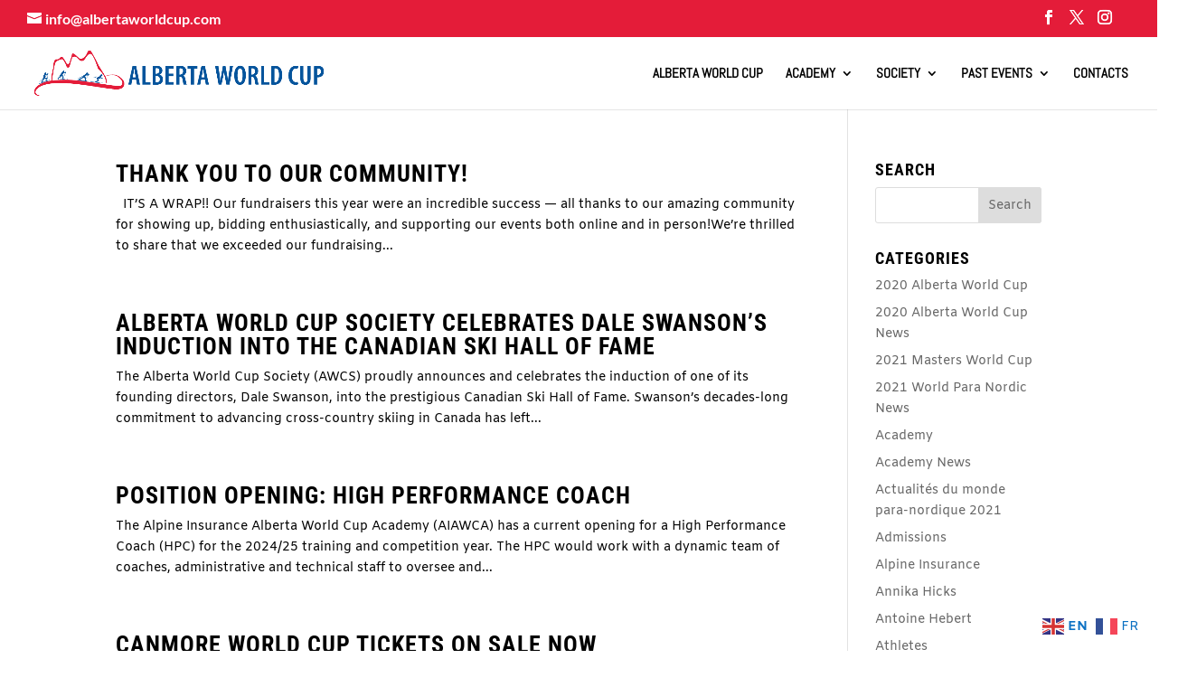

--- FILE ---
content_type: text/css
request_url: https://www.albertaworldcup.com/wp-content/et-cache/global/et-divi-customizer-global.min.css?ver=1769534564
body_size: 2096
content:
body,.et_pb_column_1_2 .et_quote_content blockquote cite,.et_pb_column_1_2 .et_link_content a.et_link_main_url,.et_pb_column_1_3 .et_quote_content blockquote cite,.et_pb_column_3_8 .et_quote_content blockquote cite,.et_pb_column_1_4 .et_quote_content blockquote cite,.et_pb_blog_grid .et_quote_content blockquote cite,.et_pb_column_1_3 .et_link_content a.et_link_main_url,.et_pb_column_3_8 .et_link_content a.et_link_main_url,.et_pb_column_1_4 .et_link_content a.et_link_main_url,.et_pb_blog_grid .et_link_content a.et_link_main_url,body .et_pb_bg_layout_light .et_pb_post p,body .et_pb_bg_layout_dark .et_pb_post p{font-size:14px}.et_pb_slide_content,.et_pb_best_value{font-size:15px}body{color:#000000}h1,h2,h3,h4,h5,h6{color:#000000}#et_search_icon:hover,.mobile_menu_bar:before,.mobile_menu_bar:after,.et_toggle_slide_menu:after,.et-social-icon a:hover,.et_pb_sum,.et_pb_pricing li a,.et_pb_pricing_table_button,.et_overlay:before,.entry-summary p.price ins,.et_pb_member_social_links a:hover,.et_pb_widget li a:hover,.et_pb_filterable_portfolio .et_pb_portfolio_filters li a.active,.et_pb_filterable_portfolio .et_pb_portofolio_pagination ul li a.active,.et_pb_gallery .et_pb_gallery_pagination ul li a.active,.wp-pagenavi span.current,.wp-pagenavi a:hover,.nav-single a,.tagged_as a,.posted_in a{color:#1d78a5}.et_pb_contact_submit,.et_password_protected_form .et_submit_button,.et_pb_bg_layout_light .et_pb_newsletter_button,.comment-reply-link,.form-submit .et_pb_button,.et_pb_bg_layout_light .et_pb_promo_button,.et_pb_bg_layout_light .et_pb_more_button,.et_pb_contact p input[type="checkbox"]:checked+label i:before,.et_pb_bg_layout_light.et_pb_module.et_pb_button{color:#1d78a5}.footer-widget h4{color:#1d78a5}.et-search-form,.nav li ul,.et_mobile_menu,.footer-widget li:before,.et_pb_pricing li:before,blockquote{border-color:#1d78a5}.et_pb_counter_amount,.et_pb_featured_table .et_pb_pricing_heading,.et_quote_content,.et_link_content,.et_audio_content,.et_pb_post_slider.et_pb_bg_layout_dark,.et_slide_in_menu_container,.et_pb_contact p input[type="radio"]:checked+label i:before{background-color:#1d78a5}a{color:#0c71c3}#main-header .nav li ul{background-color:rgba(255,255,255,0.92)}.nav li ul{border-color:#05549c}.et_secondary_nav_enabled #page-container #top-header{background-color:#e41c39!important}#et-secondary-nav li ul{background-color:#e41c39}#et-secondary-nav li ul{background-color:rgba(255,255,255,0.88)}#et-secondary-nav li ul a{color:#000000}.et_header_style_centered .mobile_nav .select_page,.et_header_style_split .mobile_nav .select_page,.et_nav_text_color_light #top-menu>li>a,.et_nav_text_color_dark #top-menu>li>a,#top-menu a,.et_mobile_menu li a,.et_nav_text_color_light .et_mobile_menu li a,.et_nav_text_color_dark .et_mobile_menu li a,#et_search_icon:before,.et_search_form_container input,span.et_close_search_field:after,#et-top-navigation .et-cart-info{color:#000000}.et_search_form_container input::-moz-placeholder{color:#000000}.et_search_form_container input::-webkit-input-placeholder{color:#000000}.et_search_form_container input:-ms-input-placeholder{color:#000000}#top-header,#top-header a,#et-secondary-nav li li a,#top-header .et-social-icon a:before{font-size:16px}#top-menu li a{font-size:15px}body.et_vertical_nav .container.et_search_form_container .et-search-form input{font-size:15px!important}#top-menu li a,.et_search_form_container input{font-weight:bold;font-style:normal;text-transform:uppercase;text-decoration:none}.et_search_form_container input::-moz-placeholder{font-weight:bold;font-style:normal;text-transform:uppercase;text-decoration:none}.et_search_form_container input::-webkit-input-placeholder{font-weight:bold;font-style:normal;text-transform:uppercase;text-decoration:none}.et_search_form_container input:-ms-input-placeholder{font-weight:bold;font-style:normal;text-transform:uppercase;text-decoration:none}#top-menu li.current-menu-ancestor>a,#top-menu li.current-menu-item>a,#top-menu li.current_page_item>a{color:#05549c}#main-footer{background-color:}#main-footer .footer-widget h4,#main-footer .widget_block h1,#main-footer .widget_block h2,#main-footer .widget_block h3,#main-footer .widget_block h4,#main-footer .widget_block h5,#main-footer .widget_block h6{color:#1d78a5}.footer-widget li:before{border-color:#262626}.footer-widget,.footer-widget li,.footer-widget li a,#footer-info{font-size:13px}.footer-widget .et_pb_widget div,.footer-widget .et_pb_widget ul,.footer-widget .et_pb_widget ol,.footer-widget .et_pb_widget label{line-height:1.3em}#footer-widgets .footer-widget li:before{top:5.45px}#footer-bottom .et-social-icon a{color:#1e73be}h1,h2,h3,h4,h5,h6,.et_quote_content blockquote p,.et_pb_slide_description .et_pb_slide_title{font-weight:bold;font-style:normal;text-transform:uppercase;text-decoration:none;letter-spacing:1px}@media only screen and (min-width:981px){.et_pb_section{padding:1% 0}.et_pb_fullwidth_section{padding:0}.et_pb_row{padding:1% 0}#main-footer .footer-widget h4,#main-footer .widget_block h1,#main-footer .widget_block h2,#main-footer .widget_block h3,#main-footer .widget_block h4,#main-footer .widget_block h5,#main-footer .widget_block h6{font-size:14px}#logo{max-height:76%}.et_pb_svg_logo #logo{height:76%}.et_header_style_left .et-fixed-header #et-top-navigation,.et_header_style_split .et-fixed-header #et-top-navigation{padding:42px 0 0 0}.et_header_style_left .et-fixed-header #et-top-navigation nav>ul>li>a,.et_header_style_split .et-fixed-header #et-top-navigation nav>ul>li>a{padding-bottom:42px}.et_header_style_centered header#main-header.et-fixed-header .logo_container{height:83px}.et_header_style_split #main-header.et-fixed-header .centered-inline-logo-wrap{width:83px;margin:-83px 0}.et_header_style_split .et-fixed-header .centered-inline-logo-wrap #logo{max-height:83px}.et_pb_svg_logo.et_header_style_split .et-fixed-header .centered-inline-logo-wrap #logo{height:83px}.et_header_style_slide .et-fixed-header #et-top-navigation,.et_header_style_fullscreen .et-fixed-header #et-top-navigation{padding:33px 0 33px 0!important}.et_fixed_nav #page-container .et-fixed-header#top-header{background-color:#000000!important}.et_fixed_nav #page-container .et-fixed-header#top-header #et-secondary-nav li ul{background-color:#000000}.et-fixed-header #top-menu li a{font-size:13px}.et-fixed-header #top-menu a,.et-fixed-header #et_search_icon:before,.et-fixed-header #et_top_search .et-search-form input,.et-fixed-header .et_search_form_container input,.et-fixed-header .et_close_search_field:after,.et-fixed-header #et-top-navigation .et-cart-info{color:#0066bf!important}.et-fixed-header .et_search_form_container input::-moz-placeholder{color:#0066bf!important}.et-fixed-header .et_search_form_container input::-webkit-input-placeholder{color:#0066bf!important}.et-fixed-header .et_search_form_container input:-ms-input-placeholder{color:#0066bf!important}.et-fixed-header #top-menu li.current-menu-ancestor>a,.et-fixed-header #top-menu li.current-menu-item>a,.et-fixed-header #top-menu li.current_page_item>a{color:#b20819!important}}@media only screen and (min-width:1350px){.et_pb_row{padding:13px 0}.et_pb_section{padding:13px 0}.single.et_pb_pagebuilder_layout.et_full_width_page .et_post_meta_wrapper{padding-top:40px}.et_pb_fullwidth_section{padding:0}}@media only screen and (max-width:980px){#main-header,#main-header .nav li ul,.et-search-form,#main-header .et_mobile_menu{background-color:rgba(255,255,255,0.91)}h1{font-size:26px}h2,.product .related h2,.et_pb_column_1_2 .et_quote_content blockquote p{font-size:22px}h3{font-size:18px}h4,.et_pb_circle_counter h3,.et_pb_number_counter h3,.et_pb_column_1_3 .et_pb_post h2,.et_pb_column_1_4 .et_pb_post h2,.et_pb_blog_grid h2,.et_pb_column_1_3 .et_quote_content blockquote p,.et_pb_column_3_8 .et_quote_content blockquote p,.et_pb_column_1_4 .et_quote_content blockquote p,.et_pb_blog_grid .et_quote_content blockquote p,.et_pb_column_1_3 .et_link_content h2,.et_pb_column_3_8 .et_link_content h2,.et_pb_column_1_4 .et_link_content h2,.et_pb_blog_grid .et_link_content h2,.et_pb_column_1_3 .et_audio_content h2,.et_pb_column_3_8 .et_audio_content h2,.et_pb_column_1_4 .et_audio_content h2,.et_pb_blog_grid .et_audio_content h2,.et_pb_column_3_8 .et_pb_audio_module_content h2,.et_pb_column_1_3 .et_pb_audio_module_content h2,.et_pb_gallery_grid .et_pb_gallery_item h3,.et_pb_portfolio_grid .et_pb_portfolio_item h2,.et_pb_filterable_portfolio_grid .et_pb_portfolio_item h2{font-size:15px}.et_pb_slider.et_pb_module .et_pb_slides .et_pb_slide_description .et_pb_slide_title{font-size:39px}.et_pb_gallery_grid .et_pb_gallery_item h3,.et_pb_portfolio_grid .et_pb_portfolio_item h2,.et_pb_filterable_portfolio_grid .et_pb_portfolio_item h2,.et_pb_column_1_4 .et_pb_audio_module_content h2{font-size:13px}h5{font-size:13px}h6{font-size:12px}.et_pb_section{padding:0px 0}.et_pb_section.et_pb_fullwidth_section{padding:0}.et_pb_row,.et_pb_column .et_pb_row_inner{padding:9px 0}}@media only screen and (max-width:767px){h1{font-size:25px}h2,.product .related h2,.et_pb_column_1_2 .et_quote_content blockquote p{font-size:21px}h3{font-size:18px}h4,.et_pb_circle_counter h3,.et_pb_number_counter h3,.et_pb_column_1_3 .et_pb_post h2,.et_pb_column_1_4 .et_pb_post h2,.et_pb_blog_grid h2,.et_pb_column_1_3 .et_quote_content blockquote p,.et_pb_column_3_8 .et_quote_content blockquote p,.et_pb_column_1_4 .et_quote_content blockquote p,.et_pb_blog_grid .et_quote_content blockquote p,.et_pb_column_1_3 .et_link_content h2,.et_pb_column_3_8 .et_link_content h2,.et_pb_column_1_4 .et_link_content h2,.et_pb_blog_grid .et_link_content h2,.et_pb_column_1_3 .et_audio_content h2,.et_pb_column_3_8 .et_audio_content h2,.et_pb_column_1_4 .et_audio_content h2,.et_pb_blog_grid .et_audio_content h2,.et_pb_column_3_8 .et_pb_audio_module_content h2,.et_pb_column_1_3 .et_pb_audio_module_content h2,.et_pb_gallery_grid .et_pb_gallery_item h3,.et_pb_portfolio_grid .et_pb_portfolio_item h2,.et_pb_filterable_portfolio_grid .et_pb_portfolio_item h2{font-size:15px}.et_pb_slider.et_pb_module .et_pb_slides .et_pb_slide_description .et_pb_slide_title{font-size:38px}.et_pb_gallery_grid .et_pb_gallery_item h3,.et_pb_portfolio_grid .et_pb_portfolio_item h2,.et_pb_filterable_portfolio_grid .et_pb_portfolio_item h2,.et_pb_column_1_4 .et_pb_audio_module_content h2{font-size:13px}h5{font-size:13px}h6{font-size:11px}.et_pb_row,.et_pb_column .et_pb_row_inner{padding:21px 0}}	h1,h2,h3,h4,h5,h6{font-family:'Roboto Condensed',Helvetica,Arial,Lucida,sans-serif}body,input,textarea,select{font-family:'Amiko',Helvetica,Arial,Lucida,sans-serif}#main-header,#et-top-navigation{font-family:'Abel',Helvetica,Arial,Lucida,sans-serif}#top-header .container{font-family:'Lato',Helvetica,Arial,Lucida,sans-serif}.metaslider{position:relative;z-index:0;overflow:hidden}html,body{width:100%;margin:0px;padding:0px;overflow-x:hidden}.section-1{margin-top:30px}@media screen and (max-width:767px){.col-full-width{width:100vw!important}.register-heading h1{background:#217bc0;padding:20px}.register-heading h1 span{background:transparent!important}}@media only screen and (min-device-width:768px) and (max-device-width:1024px) and (orientation:portrait) and (-webkit-min-device-pixel-ratio:1){.section-1 .et_pb_image_6{height:auto}.section-1 .et_pb_column_1_2,.section-3 .et_pb_column_1_2,.section-5 .et_pb_column_1_2,.section-7 .et_pb_column_1_2,.section-9 .et_pb_column_1_2,.section-11 .et_pb_column_1_2,.section-13 .et_pb_column_1_2,.section-15 .et_pb_column_1_2,.section-17 .et_pb_column_1_2,.section-19 .et_pb_column_1_2{width:100vw!important;margin-bottom:0}}@media only screen and (min-device-width:375px) and (max-device-width:812px) and (-webkit-min-device-pixel-ratio:3)and (orientation:portrait){.section-1 .et_pb_image_6{height:auto}.section-1 .et_pb_column_1_2,.section-3 .et_pb_column_1_2,.section-5 .et_pb_column_1_2,.section-7 .et_pb_column_1_2,.section-9 .et_pb_column_1_2,.section-11 .et_pb_column_1_2,.section-13 .et_pb_column_1_2,.section-15 .et_pb_column_1_2,.section-17 .et_pb_column_1_2,.section-19 .et_pb_column_1_2{width:100vw!important;margin-bottom:0}.section-1 .et_pb_image_wrap{padding-top:30px}}@media only screen and (max-width:640px){.section-1 .et_pb_image_6{height:auto}.section-1 .et_pb_column_1_2,.section-3 .et_pb_column_1_2,.section-5 .et_pb_column_1_2,.section-7 .et_pb_column_1_2,.section-9 .et_pb_column_1_2,.section-11 .et_pb_column_1_2,.section-13 .et_pb_column_1_2,.section-15 .et_pb_column_1_2,.section-17 .et_pb_column_1_2,.section-19 .et_pb_column_1_2{width:100vw!important;margin-bottom:0}}

--- FILE ---
content_type: text/plain
request_url: https://www.google-analytics.com/j/collect?v=1&_v=j102&a=1649838565&t=pageview&_s=1&dl=https%3A%2F%2Fwww.albertaworldcup.com%2Fcategory%2Funcategorized%2F&ul=en-us%40posix&dt=Uncategorized%20Archives%20-%20Alberta%20World%20Cup&sr=1280x720&vp=1280x720&_u=IEBAAEABAAAAACAAI~&jid=1935646519&gjid=378858255&cid=303719889.1769994813&tid=UA-96090925-1&_gid=49706378.1769994813&_r=1&_slc=1&z=324284863
body_size: -452
content:
2,cG-0D04JB8F7E